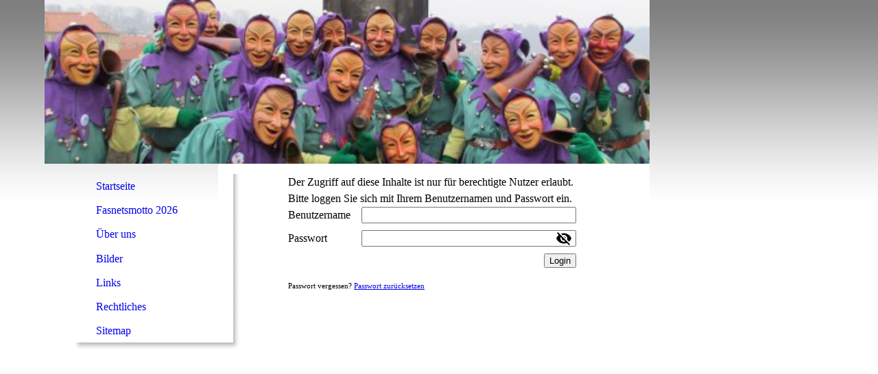

--- FILE ---
content_type: text/html; charset=utf-8
request_url: https://muensterstadtnarre.de/.cm4all/auth/index.php/DUMMY_DA2_aa7df613/aHR0cDovL211ZW5zdGVyc3RhZHRuYXJyZS5kZS9pbnRlcm5lci1CZXJlaWNoLzgwLUphaHJlLUJvaHJlcj90eG5pZD0/1/1,auth,8,1
body_size: 28041
content:
<!DOCTYPE html><html lang="de"><head><meta http-equiv="Content-Type" content="text/html; charset=UTF-8"><title>Test - </title><meta name="robots" content="noindex"><link href="https://muensterstadtnarre.de" rel="canonical"><meta content="Test - " property="og:title"><meta content="website" property="og:type"><meta content="https://muensterstadtnarre.de" property="og:url"><meta content="https://muensterstadtnarre.de/.cm4all/uproc.php/0/Bilder%20Sascha/EinMuensterstadtnarr.jpeg" property="og:image"/><script>
              window.beng = window.beng || {};
              window.beng.env = {
                language: "en",
                country: "US",
                mode: "deploy",
                context: "page",
                pageId: "auth",
                skeletonId: "",
                scope: "HTO01FLQSIDK",
                isProtected: false,
                navigationText: "",
                instance: "1",
                common_prefix: "https://homepagedesigner.telekom.de",
                design_common: "https://homepagedesigner.telekom.de/beng/designs/",
                design_template: "reseller/1000003/telekom_mv_236",
                path_design: "https://homepagedesigner.telekom.de/beng/designs/data/reseller/1000003/telekom_mv_236/",
                path_res: "https://homepagedesigner.telekom.de/res/",
                path_bengres: "https://homepagedesigner.telekom.de/beng/res/",
                masterDomain: "",
                preferredDomain: "",
                preprocessHostingUri: function(uri) {
                  
                    return uri || "";
                  
                },
                hideEmptyAreas: true
              };
            </script><script xmlns="http://www.w3.org/1999/xhtml" src="https://homepagedesigner.telekom.de/cm4all-beng-proxy/beng-proxy.js">;</script><link xmlns="http://www.w3.org/1999/xhtml" rel="stylesheet" href="https://homepagedesigner.telekom.de/.cm4all/e/static/3rdparty/font-awesome/css/font-awesome.min.css"></link><link rel="stylesheet" type="text/css" href="//homepagedesigner.telekom.de/.cm4all/res/static/libcm4all-js-widget/3.89.7/css/widget-runtime.css"/>

<link rel="stylesheet" type="text/css" href="//homepagedesigner.telekom.de/.cm4all/res/static/beng-editor/5.3.130/css/deploy.css"/>

<link rel="stylesheet" type="text/css" href="//homepagedesigner.telekom.de/.cm4all/res/static/libcm4all-js-widget/3.89.7/css/slideshow-common.css"/>

<script src="//homepagedesigner.telekom.de/.cm4all/res/static/jquery-1.7/jquery.js">;</script><script src="//homepagedesigner.telekom.de/.cm4all/res/static/prototype-1.7.3/prototype.js">;</script><script src="//homepagedesigner.telekom.de/.cm4all/res/static/jslib/1.4.1/js/legacy.js">;</script><script src="//homepagedesigner.telekom.de/.cm4all/res/static/libcm4all-js-widget/3.89.7/js/widget-runtime.js">;</script>

<script src="//homepagedesigner.telekom.de/.cm4all/res/static/libcm4all-js-widget/3.89.7/js/slideshow-common.js">;</script>

<script src="//homepagedesigner.telekom.de/.cm4all/res/static/beng-editor/5.3.130/js/deploy.js">;</script>

<script>
                (function() {
                  var mobileAgent = MobileBrowserSwitch.isMobileAgent(navigator.userAgent);
                  if (mobileAgent) {
                    var url = window.location.pathname;
                    if (url.endsWith("/")) {
                      url = url.substring(0, url.length - 1);
                    }
                    if (url.endsWith("/index.php")) {
                      url = url.substring(0, url.length - 10);
                    }
                    if (!/1,auth,8,1$/.test(url) && !/1%2Cauth%2C8%2C1$/.test(url)) {
                      url += "/mobile/";
                      window.location.pathname = url;
                    }
                  }
                })();
              </script><link xmlns="http://www.w3.org/1999/xhtml"  rel="stylesheet" type="text/css" href="https://homepagedesigner.telekom.de/.cm4all/designs/static/reseller/1000003/telekom_mv_236/1561385280.21/css/main.css"></link><!--[if lt IE 7]>
			<link rel="stylesheet" type="text/css" href="https://homepagedesigner.telekom.de/beng/designs/data/reseller/1000003/telekom_mv_236/css/ie6.css"/>
		<![endif]--><link href="/.cm4all/handler.php/vars.css?v=20260120211458" type="text/css" rel="stylesheet"><style type="text/css">.cm-logo {background-image: url("/.cm4all/uproc.php/0/Bildergalerie%20Prag/.IMG_2986.jpg/picture-1200?_=18c202b8bf0");
        background-position: 50% 49%;
background-size: 130% auto;
background-repeat: no-repeat;
      }</style><script type="text/javascript">window.cmLogoWidgetId = "DUMMY_cm4all_com_widgets_Logo_b903e818";
            window.cmLogoGetCommonWidget = function (){
                return new cm4all.Common.Widget({
            base    : "/.cm4all/auth/index.php/DUMMY_DA2_aa7df613/aHR0cDovL211ZW5zdGVyc3RhZHRuYXJyZS5kZS9pbnRlcm5lci1CZXJlaWNoLzgwLUphaHJlLUJvaHJlcj90eG5pZD0/1/1,auth,8,1",
            session : "",
            frame   : "",
            path    : "DUMMY_cm4all_com_widgets_Logo_b903e818"
        })
            };
            window.logoConfiguration = {
                "cm-logo-x" : "50%",
        "cm-logo-y" : "49%",
        "cm-logo-v" : "2.0",
        "cm-logo-w" : "130%",
        "cm-logo-h" : "auto",
        "cm-logo-di" : "reseller/1000003/telekom_mv_236",
        "cm-logo-u" : "uro-service://",
        "cm-logo-k" : "%7B%22ticket%22%3A%22%22%2C%22serviceId%22%3A%220%22%2C%22locale%22%3A%22%22%2C%22path%22%3A%22%2FBildergalerie%20Prag%22%2C%22name%22%3A%22IMG_2986.jpg%22%2C%22origin%22%3A%22list%22%2C%22type%22%3A%22image%2Fjpeg%22%2C%22size%22%3A87944%2C%22width%22%3A640%2C%22height%22%3A480%2C%22duration%22%3A%22%22%2C%22rotation%22%3A%22%22%2C%22task%22%3A%22none%22%2C%22progress%22%3A%22none%22%2C%22result%22%3A%22ok%22%2C%22source%22%3A%22%22%2C%22start%22%3A%2218c202b8bf0%22%2C%22now%22%3A%2219bd1c74dfa%22%2C%22_folder%22%3Atrue%2C%22_hidden%22%3Afalse%2C%22_hash%22%3A%22b5c3a019%22%2C%22_update%22%3A0%2C%22_media%22%3A%22image%22%2C%22_xlate%22%3A%22IMG_2986.jpg%22%2C%22_extension%22%3A%22%22%2C%22_index%22%3A1%2C%22_selected%22%3Atrue%7D",
        "cm-logo-bc" : "",
        "cm-logo-ln" : "",
        "cm-logo-ln$" : "",
        "cm-logo-hi" : false
        ,
        _logoBaseUrl : "uro-service:\/\/",
        _logoPath : "%7B%22ticket%22%3A%22%22%2C%22serviceId%22%3A%220%22%2C%22locale%22%3A%22%22%2C%22path%22%3A%22%2FBildergalerie%20Prag%22%2C%22name%22%3A%22IMG_2986.jpg%22%2C%22origin%22%3A%22list%22%2C%22type%22%3A%22image%2Fjpeg%22%2C%22size%22%3A87944%2C%22width%22%3A640%2C%22height%22%3A480%2C%22duration%22%3A%22%22%2C%22rotation%22%3A%22%22%2C%22task%22%3A%22none%22%2C%22progress%22%3A%22none%22%2C%22result%22%3A%22ok%22%2C%22source%22%3A%22%22%2C%22start%22%3A%2218c202b8bf0%22%2C%22now%22%3A%2219bd1c74dfa%22%2C%22_folder%22%3Atrue%2C%22_hidden%22%3Afalse%2C%22_hash%22%3A%22b5c3a019%22%2C%22_update%22%3A0%2C%22_media%22%3A%22image%22%2C%22_xlate%22%3A%22IMG_2986.jpg%22%2C%22_extension%22%3A%22%22%2C%22_index%22%3A1%2C%22_selected%22%3Atrue%7D"
        };
          jQuery(document).ready(function() {
            var logoElement = jQuery(".cm-logo");
            logoElement.attr("role", "img");
            logoElement.attr("tabindex", "0");
            logoElement.attr("aria-label", "logo");
          });
        </script><link rel="shortcut icon" type="image/png" href="/.cm4all/sysdb/favicon/icon-32x32_1e955ae.png"/><link rel="shortcut icon" sizes="196x196" href="/.cm4all/sysdb/favicon/icon-196x196_1e955ae.png"/><link rel="apple-touch-icon" sizes="180x180" href="/.cm4all/sysdb/favicon/icon-180x180_1e955ae.png"/><link rel="apple-touch-icon" sizes="120x120" href="/.cm4all/sysdb/favicon/icon-120x120_1e955ae.png"/><link rel="apple-touch-icon" sizes="152x152" href="/.cm4all/sysdb/favicon/icon-152x152_1e955ae.png"/><link rel="apple-touch-icon" sizes="76x76" href="/.cm4all/sysdb/favicon/icon-76x76_1e955ae.png"/><meta name="msapplication-square70x70logo" content="/.cm4all/sysdb/favicon/icon-70x70_1e955ae.png"/><meta name="msapplication-square150x150logo" content="/.cm4all/sysdb/favicon/icon-150x150_1e955ae.png"/><meta name="msapplication-square310x310logo" content="/.cm4all/sysdb/favicon/icon-310x310_1e955ae.png"/><link rel="shortcut icon" type="image/png" href="/.cm4all/sysdb/favicon/icon-48x48_1e955ae.png"/><link rel="shortcut icon" type="image/png" href="/.cm4all/sysdb/favicon/icon-96x96_1e955ae.png"/><style id="cm_table_styles"></style><style id="cm_background_queries"></style><script type="application/x-cm4all-cookie-consent" data-code=""></script></head><body ondrop="return false;" class=" device-desktop cm-deploy cm-deploy-342 cm-deploy-4x"><div class="cm-background" data-cm-qa-bg="image"></div><div class="cm-background-video" data-cm-qa-bg="video"></div><div class="cm-background-effects" data-cm-qa-bg="effect"></div><div xmlns="http://www.w3.org/1999/xhtml" xmlns:c="http://cm4all.com/ng/widget" id="page"><div id="page_inner"><div id="header" class="clearfix"><div class="cm-kv-0 kv"> </div><div id="logo" class="cm-logo"> </div><h1 style="visibility:visible;left:252px;width:69px;top:25px;height:111px;"> </h1><a class="cm_headerlink"></a></div><div id="content_wrapper" class="clearfix"><div id="leftmain"><div id="cl_wrapper"><div id="content_left_wrapper"><div id="content_left"><div id="cm_navigation"><ul xmlns="" id="cm_mainnavigation"><li id="cm_navigation_pid_169247"><a title="Startseite" href="/Startseite" class="cm_anchor">Startseite</a></li><li id="cm_navigation_pid_1309116"><a title="Fasnetsmotto 2026" href="/Fasnetsmotto-2026" class="cm_anchor">Fasnetsmotto 2026</a></li><li id="cm_navigation_pid_188922" class="cm_has_subnavigation"><a title="Über uns" href="/Ueber-uns" class="cm_anchor">Über uns</a></li><li id="cm_navigation_pid_1309112" class="cm_has_subnavigation"><a title="Bilder" href="/Bilder" class="cm_anchor">Bilder</a></li><li id="cm_navigation_pid_2315078"><a title="Links" href="/Links" class="cm_anchor">Links</a></li><li id="cm_navigation_pid_1309113" class="cm_has_subnavigation"><a title="Rechtliches" href="/Rechtliches" class="cm_anchor">Rechtliches</a></li><li id="cm_navigation_pid_2411879"><a title="Sitemap" href="/Sitemap" class="cm_anchor">Sitemap</a></li></ul></div></div></div><div id="content_left_2"><div id="widgetbar_page_left_2" data-cm-hintable="yes"></div><div id="widgetbar_site_left_2" data-cm-hintable="yes"></div></div></div><div id="content_main_wrapper"><div id="content_main" data-cm-hintable="yes"><div xmlns="" class="clearFloating" style="clear:both;height: 0px; width: auto;"></div><div xmlns="" id="widgetcontainer_TKOMSI_login_widget" class="
				    cm_widget_block
					cm_widget  cm_widget_block_center" style="width:100%; max-width:420px; "><div class="cm_widget_anchor"><a name="TKOMSI_login_widget" id="widgetanchor_TKOMSI_login_widget"><!--cm4all.com.widgets.GuestLogin--></a></div><script  type="text/javascript">
				Common.loadCss("https://homepagedesigner.telekom.de/.cm4all/widgetres.php/cm4all.com.widgets.GuestLogin//css/login_show.css");
				window.LOGIN_WIDGET_PW_DOES_NOT_MATCH_TEXT = "Die Passwörter stimmen nicht überein.";
			</script><script  type="text/javascript" src="https://homepagedesigner.telekom.de/.cm4all/widgetres.php/cm4all.com.widgets.GuestLogin/js/login_show.js"></script><script  type="text/javascript">
			loginWidget.samHost = "homepagedesigner.telekom.de";
			loginWidget.serviceHost = "homepagedesigner.telekom.de";
			loginWidget.origin = decodeURIComponent("http%3A%2F%2Fmuensterstadtnarre.de%2Finterner-Bereich%2F80-Jahre-Bohrer%3Ftxnid%3D") || location.href;
		</script><div  class="login">
<div class="view login-view">
<p>Der Zugriff auf diese Inhalte ist nur für berechtigte Nutzer erlaubt. Bitte loggen Sie sich mit Ihrem Benutzernamen und Passwort ein.</p>
<p class="login-error" style="display:none;">Anmeldung fehlgeschlagen. Benutzername oder Passwort falsch.</p>
<form method="post" onsubmit="return loginWidget.login(this);" action="/.cm4all/auth/index.php/DUMMY_DA2_aa7df613/aHR0cDovL211ZW5zdGVyc3RhZHRuYXJyZS5kZS9pbnRlcm5lci1CZXJlaWNoLzgwLUphaHJlLUJvaHJlcj90eG5pZD0/1/1,auth,8,1;focus=TKOMSI_login_widget&amp;path=">
<input type="hidden" name="L_INTERNAL_ACCOUNT_" value="DUMMY_DA2_aa7df613"><table border="0" cellspacing="0" cellpadding="0">
<colgroup width="1"></colgroup>
<colgroup width="*"></colgroup>
<tr>
<td><label class="login-large-container">Benutzername</label></td>
<td>
<label class="login-small-container">Benutzername</label><div class="login-input-container"><input type="text" name="L_INTERNAL_LOGINNM_" required="required"></div>
</td>
</tr>
<tr>
<td><label class="login-large-container">Passwort</label></td>
<td>
<label class="login-small-container">Passwort</label><div class="login-input-container">
<input type="password" name="L_INTERNAL_PASSWRD_" required="required"><span class="login-toggle-password" onclick="loginWidget.tooglePassword(this)"><svg xmlns="http://www.w3.org/2000/svg" width="24" height="24" viewBox="0 0 24 24"><path d="M0 0h24v24H0zm0 0h24v24H0zm0 0h24v24H0zm0 0h24v24H0z" fill="none"></path><path d="M12 7c2.76 0 5 2.24 5 5 0 .65-.13 1.26-.36 1.83l2.92 2.92c1.51-1.26 2.7-2.89 3.43-4.75-1.73-4.39-6-7.5-11-7.5-1.4 0-2.74.25-3.98.7l2.16 2.16C10.74 7.13 11.35 7 12 7zM2 4.27l2.28 2.28.46.46C3.08 8.3 1.78 10.02 1 12c1.73 4.39 6 7.5 11 7.5 1.55 0 3.03-.3 4.38-.84l.42.42L19.73 22 21 20.73 3.27 3 2 4.27zM7.53 9.8l1.55 1.55c-.05.21-.08.43-.08.65 0 1.66 1.34 3 3 3 .22 0 .44-.03.65-.08l1.55 1.55c-.67.33-1.41.53-2.2.53-2.76 0-5-2.24-5-5 0-.79.2-1.53.53-2.2zm4.31-.78l3.15 3.15.02-.16c0-1.66-1.34-3-3-3l-.17.01z"></path></svg></span>
</div>
</td>
</tr>
<tr><td colspan="2"><button type="submit">Login</button></td></tr>
</table>
</form>
<div class="login-link-area login-large-container"><div class="login-link-container1">Passwort vergessen? <a  href="/.cm4all/auth/index.php/forgot-password/DUMMY_DA2_aa7df613/%7Borigin%7D/1/1,auth,8,1" onclick="loginWidget.replaceOrigin(this); return true;" role="button">Passwort zurücksetzen</a>
</div></div>
<div class="login-link-area login-small-container"><div class="login-link-container1">Passwort vergessen? <a  href="/.cm4all/auth/index.php/forgot-password/DUMMY_DA2_aa7df613/%7Borigin%7D/1/1,auth,8,1" onclick="loginWidget.replaceOrigin(this); return true;" role="button">Passwort zurücksetzen</a>
</div></div>
</div>
<script type="text/javascript">
			loginWidget.finishLogin(location.href);
		</script>
</div>
</div><div xmlns="" id="cm_bottom_clearer" style="clear: both;" contenteditable="false"></div></div></div><div class="clearer"> </div></div><div id="content_right_wrapper"><div id="content_right"><div id="widgetbar_page_right_1" data-cm-hintable="yes"></div><div id="widgetbar_site_right_1" data-cm-hintable="yes"></div></div></div><div class="clearer"> </div></div><div id="bottom"> </div><div id="footer" data-cm-hintable="yes"> </div></div></div><div class="cm_widget_anchor"><a name="TKOMSI_cm4all_com_widgets_CookiePolicy_20552639" id="widgetanchor_TKOMSI_cm4all_com_widgets_CookiePolicy_20552639"><!--cm4all.com.widgets.CookiePolicy--></a></div><div style="display:none" class="cm-wp-container cm4all-cookie-policy-placeholder-template"><div class="cm-wp-header"><h4 class="cm-wp-header__headline">Externe Inhalte</h4><p class="cm-wp-header__text">Die an dieser Stelle vorgesehenen Inhalte können aufgrund Ihrer aktuellen <a class="cm-wp-header__link" href="#" onclick="openCookieSettings();return false;">Cookie-Einstellungen</a> nicht angezeigt werden.</p></div><div class="cm-wp-content"><div class="cm-wp-content__control"><label aria-checked="false" role="switch" tabindex="0" class="cm-wp-content-switcher"><input tabindex="-1" type="checkbox" class="cm-wp-content-switcher__checkbox" /><span class="cm-wp-content-switcher__label">Drittanbieter-Inhalte</span></label></div><p class="cm-wp-content__text">Diese Webseite bietet möglicherweise Inhalte oder Funktionalitäten an, die von Drittanbietern eigenverantwortlich zur Verfügung gestellt werden. Diese Drittanbieter können eigene Cookies setzen, z.B. um die Nutzeraktivität zu verfolgen oder ihre Angebote zu personalisieren und zu optimieren.</p></div></div><div aria-labelledby="cookieSettingsDialogTitle" role="dialog" style="position: fixed;" class="cm-cookie-container cm-hidden" id="cookieSettingsDialog"><div class="cm-cookie-header"><h4 id="cookieSettingsDialogTitle" class="cm-cookie-header__headline">Cookie-Einstellungen</h4><div autofocus="autofocus" tabindex="0" role="button" class="cm-cookie-header__close-button" title="Schließen"></div></div><div aria-describedby="cookieSettingsDialogContent" class="cm-cookie-content"><p id="cookieSettingsDialogContent" class="cm-cookie-content__text">Diese Webseite verwendet Cookies, um Besuchern ein optimales Nutzererlebnis zu bieten. Bestimmte Inhalte von Drittanbietern werden nur angezeigt, wenn die entsprechende Option aktiviert ist. Die Datenverarbeitung kann dann auch in einem Drittland erfolgen. Weitere Informationen hierzu in der Datenschutzerklärung.</p><div class="cm-cookie-content__controls"><div class="cm-cookie-controls-container"><div class="cm-cookie-controls cm-cookie-controls--essential"><div class="cm-cookie-flex-wrapper"><label aria-details="cookieSettingsEssentialDetails" aria-labelledby="cookieSettingsEssentialLabel" aria-checked="true" role="switch" tabindex="0" class="cm-cookie-switch-wrapper"><input tabindex="-1" id="cookieSettingsEssential" type="checkbox" disabled="disabled" checked="checked" /><span></span></label><div class="cm-cookie-expand-wrapper"><span id="cookieSettingsEssentialLabel">Technisch notwendige</span><div tabindex="0" aria-controls="cookieSettingsEssentialDetails" aria-expanded="false" role="button" class="cm-cookie-content-expansion-button" title="Erweitern / Zuklappen"></div></div></div><div class="cm-cookie-content-expansion-text" id="cookieSettingsEssentialDetails">Diese Cookies sind zum Betrieb der Webseite notwendig, z.B. zum Schutz vor Hackerangriffen und zur Gewährleistung eines konsistenten und der Nachfrage angepassten Erscheinungsbilds der Seite.</div></div><div class="cm-cookie-controls cm-cookie-controls--statistic"><div class="cm-cookie-flex-wrapper"><label aria-details="cookieSettingsStatisticsDetails" aria-labelledby="cookieSettingsStatisticsLabel" aria-checked="false" role="switch" tabindex="0" class="cm-cookie-switch-wrapper"><input tabindex="-1" id="cookieSettingsStatistics" type="checkbox" /><span></span></label><div class="cm-cookie-expand-wrapper"><span id="cookieSettingsStatisticsLabel">Analytische</span><div tabindex="0" aria-controls="cookieSettingsStatisticsDetails" aria-expanded="false" role="button" class="cm-cookie-content-expansion-button" title="Erweitern / Zuklappen"></div></div></div><div class="cm-cookie-content-expansion-text" id="cookieSettingsStatisticsDetails">Diese Cookies werden verwendet, um das Nutzererlebnis weiter zu optimieren. Hierunter fallen auch Statistiken, die dem Webseitenbetreiber von Drittanbietern zur Verfügung gestellt werden, sowie die Ausspielung von personalisierter Werbung durch die Nachverfolgung der Nutzeraktivität über verschiedene Webseiten.</div></div><div class="cm-cookie-controls cm-cookie-controls--third-party"><div class="cm-cookie-flex-wrapper"><label aria-details="cookieSettingsThirdpartyDetails" aria-labelledby="cookieSettingsThirdpartyLabel" aria-checked="false" role="switch" tabindex="0" class="cm-cookie-switch-wrapper"><input tabindex="-1" id="cookieSettingsThirdparty" type="checkbox" /><span></span></label><div class="cm-cookie-expand-wrapper"><span id="cookieSettingsThirdpartyLabel">Drittanbieter-Inhalte</span><div tabindex="0" aria-controls="cookieSettingsThirdpartyDetails" aria-expanded="false" role="button" class="cm-cookie-content-expansion-button" title="Erweitern / Zuklappen"></div></div></div><div class="cm-cookie-content-expansion-text" id="cookieSettingsThirdpartyDetails">Diese Webseite bietet möglicherweise Inhalte oder Funktionalitäten an, die von Drittanbietern eigenverantwortlich zur Verfügung gestellt werden. Diese Drittanbieter können eigene Cookies setzen, z.B. um die Nutzeraktivität zu verfolgen oder ihre Angebote zu personalisieren und zu optimieren.</div></div></div><div class="cm-cookie-content-button"><div tabindex="0" role="button" onclick="rejectAllCookieTypes(); setTimeout(saveCookieSettings, 400);" class="cm-cookie-button cm-cookie-content-button--reject-all"><span>Ablehnen</span></div><div tabindex="0" role="button" onclick="selectAllCookieTypes(); setTimeout(saveCookieSettings, 400);" class="cm-cookie-button cm-cookie-content-button--accept-all"><span>Alle akzeptieren</span></div><div tabindex="0" role="button" onclick="saveCookieSettings();" class="cm-cookie-button cm-cookie-content-button--save"><span>Speichern</span></div></div></div></div><div class="cm-cookie-footer"><a rel="noreferrer noopener nofollow" target="_blank" href="https://homepagedesigner.telekom.de/.cm4all/s/cookiepolicy?rid=1000003&amp;lc=de_DE" class="cm-cookie-footer__link">Mehr Informationen</a></div></div><script type="text/javascript">
      Common.loadCss("/.cm4all/widgetres.php/cm4all.com.widgets.CookiePolicy/show.css?v=3.3.29");
    </script><script data-tracking="true" data-cookie-settings-enabled="true" src="https://homepagedesigner.telekom.de/.cm4all/widgetres.php/cm4all.com.widgets.CookiePolicy/show.js?v=3.3.29" defer="defer" id="cookieSettingsScript"></script><noscript ><div style="position:absolute;bottom:0;" id="statdiv"><img alt="" height="1" width="1" src="https://homepagedesigner.telekom.de/.cm4all/_pixel.img?site=1636493-6Mb-za5F&amp;page=pid_169247&amp;path=&amp;nt="/></div></noscript><script  type="text/javascript">//<![CDATA[
            document.body.insertAdjacentHTML('beforeend', '<div style="position:absolute;bottom:0;" id="statdiv"><img alt="" height="1" width="1" src="https://homepagedesigner.telekom.de/.cm4all/_pixel.img?site=1636493-6Mb-za5F&amp;page=pid_169247&amp;path=&amp;nt=&amp;domain='+escape(document.location.hostname)+'&amp;ref='+escape(document.referrer)+'"/></div>');
        //]]></script><div xmlns="http://www.w3.org/1999/xhtml" class="cm-smart-access-button"><div class="scaler"><i class="fa fa-th" aria-hidden="true"></i></div></div><div xmlns="http://www.w3.org/1999/xhtml" class="cm-smart-access-menu num-buttons-4"><div class="protector"></div><div class="tiles"><a href="mailto:muensterstadtnarr@t-online.de" target=""><div class="tile mail"><div class="icon"><i class="fa fa-mail" aria-hidden="true"></i></div><div class="title">E-Mail</div></div></a><a href="/Startseite" target=""><div class="tile about"><div class="icon"><i class="fa fa-about" aria-hidden="true"></i></div><div class="title">Infos</div></div></a><a href="https://www.facebook.com/share/1EVeAWEwf4/?mibextid=wwXIfr" target="_blank"><div class="tile facebook"><div class="icon"><i class="fa fa-facebook" aria-hidden="true"></i></div><div class="title">Facebook</div></div></a><a href="https://www.instagram.com/friburger_muensterstadtnarre" target="_blank"><div class="tile instagram"><div class="icon"><i class="fa fa-instagram" aria-hidden="true"></i></div><div class="title">Instagram</div></div></a></div></div><div style="display: none;" id="keyvisualWidgetVideosContainer"></div><style type="text/css">.cm-kv-0 {
background-color: ;
background-position: 50% 50%;
background-size: 100% auto;
background-repeat: no-repeat;
}
            @media(min-width: 100px), (min-resolution: 72dpi), (-webkit-min-device-pixel-ratio: 1) {.cm-kv-0{background-image:url("/.cm4all/uproc.php/0/Bildergalerie%20Protektorat%203/.IMG_7391.JPG/picture-200?_=18c202c1c78");}}@media(min-width: 100px), (min-resolution: 144dpi), (-webkit-min-device-pixel-ratio: 2) {.cm-kv-0{background-image:url("/.cm4all/uproc.php/0/Bildergalerie%20Protektorat%203/.IMG_7391.JPG/picture-400?_=18c202c1c78");}}@media(min-width: 200px), (min-resolution: 72dpi), (-webkit-min-device-pixel-ratio: 1) {.cm-kv-0{background-image:url("/.cm4all/uproc.php/0/Bildergalerie%20Protektorat%203/.IMG_7391.JPG/picture-400?_=18c202c1c78");}}@media(min-width: 200px), (min-resolution: 144dpi), (-webkit-min-device-pixel-ratio: 2) {.cm-kv-0{background-image:url("/.cm4all/uproc.php/0/Bildergalerie%20Protektorat%203/.IMG_7391.JPG/picture-800?_=18c202c1c78");}}@media(min-width: 400px), (min-resolution: 72dpi), (-webkit-min-device-pixel-ratio: 1) {.cm-kv-0{background-image:url("/.cm4all/uproc.php/0/Bildergalerie%20Protektorat%203/.IMG_7391.JPG/picture-800?_=18c202c1c78");}}@media(min-width: 400px), (min-resolution: 144dpi), (-webkit-min-device-pixel-ratio: 2) {.cm-kv-0{background-image:url("/.cm4all/uproc.php/0/Bildergalerie%20Protektorat%203/.IMG_7391.JPG/picture-1200?_=18c202c1c78");}}@media(min-width: 600px), (min-resolution: 72dpi), (-webkit-min-device-pixel-ratio: 1) {.cm-kv-0{background-image:url("/.cm4all/uproc.php/0/Bildergalerie%20Protektorat%203/.IMG_7391.JPG/picture-1200?_=18c202c1c78");}}@media(min-width: 600px), (min-resolution: 144dpi), (-webkit-min-device-pixel-ratio: 2) {.cm-kv-0{background-image:url("/.cm4all/uproc.php/0/Bildergalerie%20Protektorat%203/.IMG_7391.JPG/picture-1600?_=18c202c1c78");}}@media(min-width: 800px), (min-resolution: 72dpi), (-webkit-min-device-pixel-ratio: 1) {.cm-kv-0{background-image:url("/.cm4all/uproc.php/0/Bildergalerie%20Protektorat%203/.IMG_7391.JPG/picture-1600?_=18c202c1c78");}}@media(min-width: 800px), (min-resolution: 144dpi), (-webkit-min-device-pixel-ratio: 2) {.cm-kv-0{background-image:url("/.cm4all/uproc.php/0/Bildergalerie%20Protektorat%203/.IMG_7391.JPG/picture-2600?_=18c202c1c78");}}
</style><style type="text/css">
			#keyvisual {
				overflow: hidden;
			}
			.kv-video-wrapper {
				width: 100%;
				height: 100%;
				position: relative;
			}
			</style><script type="text/javascript">
				jQuery(document).ready(function() {
					function moveTempVideos(slideshow, isEditorMode) {
						var videosContainer = document.getElementById('keyvisualWidgetVideosContainer');
						if (videosContainer) {
							while (videosContainer.firstChild) {
								var div = videosContainer.firstChild;
								var divPosition = div.className.substring('cm-kv-0-tempvideo-'.length);
								if (isEditorMode && parseInt(divPosition) > 1) {
									break;
								}
								videosContainer.removeChild(div);
								if (div.nodeType == Node.ELEMENT_NODE) {
									var pos = '';
									if (slideshow) {
										pos = '-' + divPosition;
									}
									var kv = document.querySelector('.cm-kv-0' + pos);
									if (kv) {
										if (!slideshow) {
											var wrapperDiv = document.createElement("div"); 
											wrapperDiv.setAttribute("class", "kv-video-wrapper");
											kv.insertBefore(wrapperDiv, kv.firstChild);
											kv = wrapperDiv;
										}
										while (div.firstChild) {
											kv.appendChild(div.firstChild);
										}
										if (!slideshow) {
											break;
										}
									}
								}
							}
						}
					}

					function kvClickAction(mode, href) {
						if (mode == 'internal') {
							if (!window.top.syntony || !/_home$/.test(window.top.syntony.bifmState)) {
								window.location.href = href;
							}
						} else if (mode == 'external') {
							var a = document.createElement('a');
							a.href = href;
							a.target = '_blank';
							a.rel = 'noreferrer noopener';
							a.click();
						}
					}

					var keyvisualElement = jQuery("[cm_type=keyvisual]");
					if(keyvisualElement.length == 0){
						keyvisualElement = jQuery("#keyvisual");
					}
					if(keyvisualElement.length == 0){
						keyvisualElement = jQuery("[class~=cm-kv-0]");
					}
				
						keyvisualElement.attr("role", "img");
						keyvisualElement.attr("tabindex", "0");
						keyvisualElement.attr("aria-label", "hauptgrafik");
					
					moveTempVideos(false, false);
					var video = document.querySelector('#keyvisual video');
					if (video) {
						video.play();
					}
				
			});
		</script></body></html>
